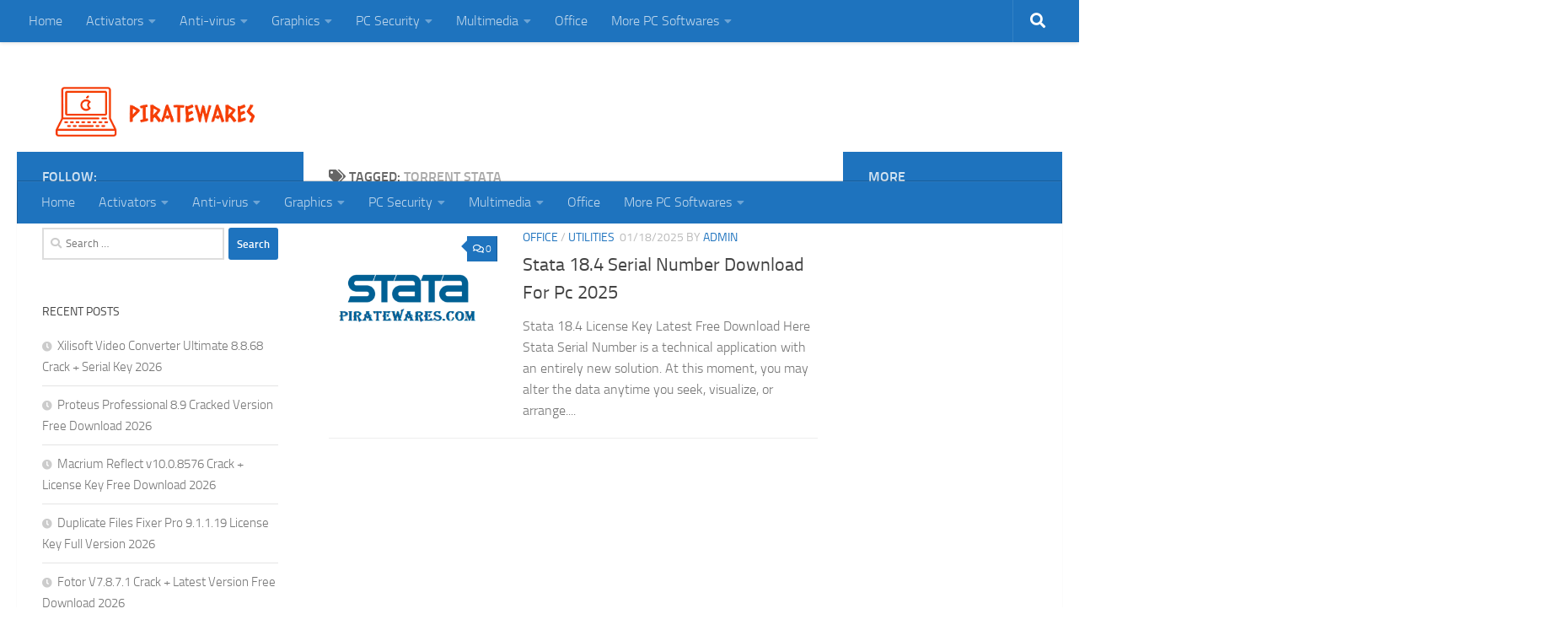

--- FILE ---
content_type: text/html; charset=UTF-8
request_url: https://piratewares.com/tag/torrent-stata/
body_size: 13068
content:
<!DOCTYPE html>
<html class="no-js" lang="en-US">
<head>
  <meta charset="UTF-8">
  <meta name="viewport" content="width=device-width, initial-scale=1.0">
  <link rel="profile" href="https://gmpg.org/xfn/11" />
  <link rel="pingback" href="https://piratewares.com/xmlrpc.php">

  <meta name='robots' content='index, follow, max-image-preview:large, max-snippet:-1, max-video-preview:-1' />
<script>document.documentElement.className = document.documentElement.className.replace("no-js","js");</script>

	<!-- This site is optimized with the Yoast SEO plugin v26.4 - https://yoast.com/wordpress/plugins/seo/ -->
	<title>torrent stata Archives &#8902; PirateWares</title>
	<link rel="canonical" href="https://piratewares.com/tag/torrent-stata/" />
	<meta property="og:locale" content="en_US" />
	<meta property="og:type" content="article" />
	<meta property="og:title" content="torrent stata Archives &#8902; PirateWares" />
	<meta property="og:url" content="https://piratewares.com/tag/torrent-stata/" />
	<meta property="og:site_name" content="PirateWares" />
	<meta name="twitter:card" content="summary_large_image" />
	<script type="application/ld+json" class="yoast-schema-graph">{"@context":"https://schema.org","@graph":[{"@type":"CollectionPage","@id":"https://piratewares.com/tag/torrent-stata/","url":"https://piratewares.com/tag/torrent-stata/","name":"torrent stata Archives &#8902; PirateWares","isPartOf":{"@id":"https://piratewares.com/#website"},"primaryImageOfPage":{"@id":"https://piratewares.com/tag/torrent-stata/#primaryimage"},"image":{"@id":"https://piratewares.com/tag/torrent-stata/#primaryimage"},"thumbnailUrl":"https://piratewares.com/wp-content/uploads/2022/01/stata_logo.png","breadcrumb":{"@id":"https://piratewares.com/tag/torrent-stata/#breadcrumb"},"inLanguage":"en-US"},{"@type":"ImageObject","inLanguage":"en-US","@id":"https://piratewares.com/tag/torrent-stata/#primaryimage","url":"https://piratewares.com/wp-content/uploads/2022/01/stata_logo.png","contentUrl":"https://piratewares.com/wp-content/uploads/2022/01/stata_logo.png","width":323,"height":260,"caption":"Stata 15 Torrent Plus Crack Full Version 2022 Free Download"},{"@type":"BreadcrumbList","@id":"https://piratewares.com/tag/torrent-stata/#breadcrumb","itemListElement":[{"@type":"ListItem","position":1,"name":"Home","item":"https://piratewares.com/"},{"@type":"ListItem","position":2,"name":"torrent stata"}]},{"@type":"WebSite","@id":"https://piratewares.com/#website","url":"https://piratewares.com/","name":"PirateWares","description":"Download All Activator, Patch, Keygen and Crack Software With Full Version Free Download","publisher":{"@id":"https://piratewares.com/#organization"},"potentialAction":[{"@type":"SearchAction","target":{"@type":"EntryPoint","urlTemplate":"https://piratewares.com/?s={search_term_string}"},"query-input":{"@type":"PropertyValueSpecification","valueRequired":true,"valueName":"search_term_string"}}],"inLanguage":"en-US"},{"@type":"Organization","@id":"https://piratewares.com/#organization","name":"PirateWares","url":"https://piratewares.com/","logo":{"@type":"ImageObject","inLanguage":"en-US","@id":"https://piratewares.com/#/schema/logo/image/","url":"https://piratewares.com/wp-content/uploads/2020/03/cropped-piratewares-logo.png","contentUrl":"https://piratewares.com/wp-content/uploads/2020/03/cropped-piratewares-logo.png","width":354,"height":106,"caption":"PirateWares"},"image":{"@id":"https://piratewares.com/#/schema/logo/image/"}}]}</script>
	<!-- / Yoast SEO plugin. -->


<link rel='dns-prefetch' href='//stats.wp.com' />
<link rel="alternate" type="application/rss+xml" title="PirateWares &raquo; Feed" href="https://piratewares.com/feed/" />
<link rel="alternate" type="application/rss+xml" title="PirateWares &raquo; Comments Feed" href="https://piratewares.com/comments/feed/" />
<link rel="alternate" type="application/rss+xml" title="PirateWares &raquo; torrent stata Tag Feed" href="https://piratewares.com/tag/torrent-stata/feed/" />
<style id='wp-img-auto-sizes-contain-inline-css'>img:is([sizes=auto i],[sizes^="auto," i]){contain-intrinsic-size:3000px 1500px}</style>

<style id='wp-emoji-styles-inline-css'>img.wp-smiley,img.emoji{display:inline!important;border:none!important;box-shadow:none!important;height:1em!important;width:1em!important;margin:0 0.07em!important;vertical-align:-0.1em!important;background:none!important;padding:0!important}</style>
<link data-optimized="1" rel='stylesheet' id='wp-block-library-css' href='https://piratewares.com/wp-content/litespeed/css/b37baebc4c63c143a1d3c6099c42b78b.css?ver=c4e49' media='all' />
<style id='wp-block-library-inline-css'>.has-text-align-justify{text-align:justify}</style><style id='global-styles-inline-css'>:root{--wp--preset--aspect-ratio--square:1;--wp--preset--aspect-ratio--4-3:4/3;--wp--preset--aspect-ratio--3-4:3/4;--wp--preset--aspect-ratio--3-2:3/2;--wp--preset--aspect-ratio--2-3:2/3;--wp--preset--aspect-ratio--16-9:16/9;--wp--preset--aspect-ratio--9-16:9/16;--wp--preset--color--black:#000000;--wp--preset--color--cyan-bluish-gray:#abb8c3;--wp--preset--color--white:#ffffff;--wp--preset--color--pale-pink:#f78da7;--wp--preset--color--vivid-red:#cf2e2e;--wp--preset--color--luminous-vivid-orange:#ff6900;--wp--preset--color--luminous-vivid-amber:#fcb900;--wp--preset--color--light-green-cyan:#7bdcb5;--wp--preset--color--vivid-green-cyan:#00d084;--wp--preset--color--pale-cyan-blue:#8ed1fc;--wp--preset--color--vivid-cyan-blue:#0693e3;--wp--preset--color--vivid-purple:#9b51e0;--wp--preset--gradient--vivid-cyan-blue-to-vivid-purple:linear-gradient(135deg,rgb(6,147,227) 0%,rgb(155,81,224) 100%);--wp--preset--gradient--light-green-cyan-to-vivid-green-cyan:linear-gradient(135deg,rgb(122,220,180) 0%,rgb(0,208,130) 100%);--wp--preset--gradient--luminous-vivid-amber-to-luminous-vivid-orange:linear-gradient(135deg,rgb(252,185,0) 0%,rgb(255,105,0) 100%);--wp--preset--gradient--luminous-vivid-orange-to-vivid-red:linear-gradient(135deg,rgb(255,105,0) 0%,rgb(207,46,46) 100%);--wp--preset--gradient--very-light-gray-to-cyan-bluish-gray:linear-gradient(135deg,rgb(238,238,238) 0%,rgb(169,184,195) 100%);--wp--preset--gradient--cool-to-warm-spectrum:linear-gradient(135deg,rgb(74,234,220) 0%,rgb(151,120,209) 20%,rgb(207,42,186) 40%,rgb(238,44,130) 60%,rgb(251,105,98) 80%,rgb(254,248,76) 100%);--wp--preset--gradient--blush-light-purple:linear-gradient(135deg,rgb(255,206,236) 0%,rgb(152,150,240) 100%);--wp--preset--gradient--blush-bordeaux:linear-gradient(135deg,rgb(254,205,165) 0%,rgb(254,45,45) 50%,rgb(107,0,62) 100%);--wp--preset--gradient--luminous-dusk:linear-gradient(135deg,rgb(255,203,112) 0%,rgb(199,81,192) 50%,rgb(65,88,208) 100%);--wp--preset--gradient--pale-ocean:linear-gradient(135deg,rgb(255,245,203) 0%,rgb(182,227,212) 50%,rgb(51,167,181) 100%);--wp--preset--gradient--electric-grass:linear-gradient(135deg,rgb(202,248,128) 0%,rgb(113,206,126) 100%);--wp--preset--gradient--midnight:linear-gradient(135deg,rgb(2,3,129) 0%,rgb(40,116,252) 100%);--wp--preset--font-size--small:13px;--wp--preset--font-size--medium:20px;--wp--preset--font-size--large:36px;--wp--preset--font-size--x-large:42px;--wp--preset--spacing--20:0.44rem;--wp--preset--spacing--30:0.67rem;--wp--preset--spacing--40:1rem;--wp--preset--spacing--50:1.5rem;--wp--preset--spacing--60:2.25rem;--wp--preset--spacing--70:3.38rem;--wp--preset--spacing--80:5.06rem;--wp--preset--shadow--natural:6px 6px 9px rgba(0, 0, 0, 0.2);--wp--preset--shadow--deep:12px 12px 50px rgba(0, 0, 0, 0.4);--wp--preset--shadow--sharp:6px 6px 0px rgba(0, 0, 0, 0.2);--wp--preset--shadow--outlined:6px 6px 0px -3px rgb(255, 255, 255), 6px 6px rgb(0, 0, 0);--wp--preset--shadow--crisp:6px 6px 0px rgb(0, 0, 0)}:where(.is-layout-flex){gap:.5em}:where(.is-layout-grid){gap:.5em}body .is-layout-flex{display:flex}.is-layout-flex{flex-wrap:wrap;align-items:center}.is-layout-flex>:is(*,div){margin:0}body .is-layout-grid{display:grid}.is-layout-grid>:is(*,div){margin:0}:where(.wp-block-columns.is-layout-flex){gap:2em}:where(.wp-block-columns.is-layout-grid){gap:2em}:where(.wp-block-post-template.is-layout-flex){gap:1.25em}:where(.wp-block-post-template.is-layout-grid){gap:1.25em}.has-black-color{color:var(--wp--preset--color--black)!important}.has-cyan-bluish-gray-color{color:var(--wp--preset--color--cyan-bluish-gray)!important}.has-white-color{color:var(--wp--preset--color--white)!important}.has-pale-pink-color{color:var(--wp--preset--color--pale-pink)!important}.has-vivid-red-color{color:var(--wp--preset--color--vivid-red)!important}.has-luminous-vivid-orange-color{color:var(--wp--preset--color--luminous-vivid-orange)!important}.has-luminous-vivid-amber-color{color:var(--wp--preset--color--luminous-vivid-amber)!important}.has-light-green-cyan-color{color:var(--wp--preset--color--light-green-cyan)!important}.has-vivid-green-cyan-color{color:var(--wp--preset--color--vivid-green-cyan)!important}.has-pale-cyan-blue-color{color:var(--wp--preset--color--pale-cyan-blue)!important}.has-vivid-cyan-blue-color{color:var(--wp--preset--color--vivid-cyan-blue)!important}.has-vivid-purple-color{color:var(--wp--preset--color--vivid-purple)!important}.has-black-background-color{background-color:var(--wp--preset--color--black)!important}.has-cyan-bluish-gray-background-color{background-color:var(--wp--preset--color--cyan-bluish-gray)!important}.has-white-background-color{background-color:var(--wp--preset--color--white)!important}.has-pale-pink-background-color{background-color:var(--wp--preset--color--pale-pink)!important}.has-vivid-red-background-color{background-color:var(--wp--preset--color--vivid-red)!important}.has-luminous-vivid-orange-background-color{background-color:var(--wp--preset--color--luminous-vivid-orange)!important}.has-luminous-vivid-amber-background-color{background-color:var(--wp--preset--color--luminous-vivid-amber)!important}.has-light-green-cyan-background-color{background-color:var(--wp--preset--color--light-green-cyan)!important}.has-vivid-green-cyan-background-color{background-color:var(--wp--preset--color--vivid-green-cyan)!important}.has-pale-cyan-blue-background-color{background-color:var(--wp--preset--color--pale-cyan-blue)!important}.has-vivid-cyan-blue-background-color{background-color:var(--wp--preset--color--vivid-cyan-blue)!important}.has-vivid-purple-background-color{background-color:var(--wp--preset--color--vivid-purple)!important}.has-black-border-color{border-color:var(--wp--preset--color--black)!important}.has-cyan-bluish-gray-border-color{border-color:var(--wp--preset--color--cyan-bluish-gray)!important}.has-white-border-color{border-color:var(--wp--preset--color--white)!important}.has-pale-pink-border-color{border-color:var(--wp--preset--color--pale-pink)!important}.has-vivid-red-border-color{border-color:var(--wp--preset--color--vivid-red)!important}.has-luminous-vivid-orange-border-color{border-color:var(--wp--preset--color--luminous-vivid-orange)!important}.has-luminous-vivid-amber-border-color{border-color:var(--wp--preset--color--luminous-vivid-amber)!important}.has-light-green-cyan-border-color{border-color:var(--wp--preset--color--light-green-cyan)!important}.has-vivid-green-cyan-border-color{border-color:var(--wp--preset--color--vivid-green-cyan)!important}.has-pale-cyan-blue-border-color{border-color:var(--wp--preset--color--pale-cyan-blue)!important}.has-vivid-cyan-blue-border-color{border-color:var(--wp--preset--color--vivid-cyan-blue)!important}.has-vivid-purple-border-color{border-color:var(--wp--preset--color--vivid-purple)!important}.has-vivid-cyan-blue-to-vivid-purple-gradient-background{background:var(--wp--preset--gradient--vivid-cyan-blue-to-vivid-purple)!important}.has-light-green-cyan-to-vivid-green-cyan-gradient-background{background:var(--wp--preset--gradient--light-green-cyan-to-vivid-green-cyan)!important}.has-luminous-vivid-amber-to-luminous-vivid-orange-gradient-background{background:var(--wp--preset--gradient--luminous-vivid-amber-to-luminous-vivid-orange)!important}.has-luminous-vivid-orange-to-vivid-red-gradient-background{background:var(--wp--preset--gradient--luminous-vivid-orange-to-vivid-red)!important}.has-very-light-gray-to-cyan-bluish-gray-gradient-background{background:var(--wp--preset--gradient--very-light-gray-to-cyan-bluish-gray)!important}.has-cool-to-warm-spectrum-gradient-background{background:var(--wp--preset--gradient--cool-to-warm-spectrum)!important}.has-blush-light-purple-gradient-background{background:var(--wp--preset--gradient--blush-light-purple)!important}.has-blush-bordeaux-gradient-background{background:var(--wp--preset--gradient--blush-bordeaux)!important}.has-luminous-dusk-gradient-background{background:var(--wp--preset--gradient--luminous-dusk)!important}.has-pale-ocean-gradient-background{background:var(--wp--preset--gradient--pale-ocean)!important}.has-electric-grass-gradient-background{background:var(--wp--preset--gradient--electric-grass)!important}.has-midnight-gradient-background{background:var(--wp--preset--gradient--midnight)!important}.has-small-font-size{font-size:var(--wp--preset--font-size--small)!important}.has-medium-font-size{font-size:var(--wp--preset--font-size--medium)!important}.has-large-font-size{font-size:var(--wp--preset--font-size--large)!important}.has-x-large-font-size{font-size:var(--wp--preset--font-size--x-large)!important}</style>

<style id='classic-theme-styles-inline-css'>
/*! This file is auto-generated */
.wp-block-button__link{color:#fff;background-color:#32373c;border-radius:9999px;box-shadow:none;text-decoration:none;padding:calc(.667em + 2px) calc(1.333em + 2px);font-size:1.125em}.wp-block-file__button{background:#32373c;color:#fff;text-decoration:none}</style>
<link data-optimized="1" rel='stylesheet' id='ez-toc-css' href='https://piratewares.com/wp-content/litespeed/css/de394d95e054f58c5095577ad93e7b53.css?ver=9e382' media='all' />
<style id='ez-toc-inline-css'>div#ez-toc-container .ez-toc-title{font-size:120%}div#ez-toc-container .ez-toc-title{font-weight:500}div#ez-toc-container ul li,div#ez-toc-container ul li a{font-size:95%}div#ez-toc-container ul li,div#ez-toc-container ul li a{font-weight:500}div#ez-toc-container nav ul ul li{font-size:90%}.ez-toc-box-title{font-weight:700;margin-bottom:10px;text-align:center;text-transform:uppercase;letter-spacing:1px;color:#666;padding-bottom:5px;position:absolute;top:-4%;left:5%;background-color:inherit;transition:top 0.3s ease}.ez-toc-box-title.toc-closed{top:-25%}.ez-toc-container-direction{direction:ltr}.ez-toc-counter ul{counter-reset:item}.ez-toc-counter nav ul li a::before{content:counters(item,'.',decimal) '. ';display:inline-block;counter-increment:item;flex-grow:0;flex-shrink:0;margin-right:.2em;float:left}.ez-toc-widget-direction{direction:ltr}.ez-toc-widget-container ul{counter-reset:item}.ez-toc-widget-container nav ul li a::before{content:counters(item,'.',decimal) '. ';display:inline-block;counter-increment:item;flex-grow:0;flex-shrink:0;margin-right:.2em;float:left}</style>
<link data-optimized="1" rel='stylesheet' id='hueman-main-style-css' href='https://piratewares.com/wp-content/litespeed/css/e19b4e3beae6b9cf22fc6331d7750c66.css?ver=4e422' media='all' />
<style id='hueman-main-style-inline-css'>body{font-size:1rem}@media only screen and (min-width:720px){.nav>li{font-size:1rem}}::selection{background-color:#1e73be}::-moz-selection{background-color:#1e73be}a,a>span.hu-external::after,.themeform label .required,#flexslider-featured .flex-direction-nav .flex-next:hover,#flexslider-featured .flex-direction-nav .flex-prev:hover,.post-hover:hover .post-title a,.post-title a:hover,.sidebar.s1 .post-nav li a:hover i,.content .post-nav li a:hover i,.post-related a:hover,.sidebar.s1 .widget_rss ul li a,#footer .widget_rss ul li a,.sidebar.s1 .widget_calendar a,#footer .widget_calendar a,.sidebar.s1 .alx-tab .tab-item-category a,.sidebar.s1 .alx-posts .post-item-category a,.sidebar.s1 .alx-tab li:hover .tab-item-title a,.sidebar.s1 .alx-tab li:hover .tab-item-comment a,.sidebar.s1 .alx-posts li:hover .post-item-title a,#footer .alx-tab .tab-item-category a,#footer .alx-posts .post-item-category a,#footer .alx-tab li:hover .tab-item-title a,#footer .alx-tab li:hover .tab-item-comment a,#footer .alx-posts li:hover .post-item-title a,.comment-tabs li.active a,.comment-awaiting-moderation,.child-menu a:hover,.child-menu .current_page_item>a,.wp-pagenavi a{color:#1e73be}input[type="submit"],.themeform button[type="submit"],.sidebar.s1 .sidebar-top,.sidebar.s1 .sidebar-toggle,#flexslider-featured .flex-control-nav li a.flex-active,.post-tags a:hover,.sidebar.s1 .widget_calendar caption,#footer .widget_calendar caption,.author-bio .bio-avatar:after,.commentlist li.bypostauthor>.comment-body:after,.commentlist li.comment-author-admin>.comment-body:after{background-color:#1e73be}.post-format .format-container{border-color:#1e73be}.sidebar.s1 .alx-tabs-nav li.active a,#footer .alx-tabs-nav li.active a,.comment-tabs li.active a,.wp-pagenavi a:hover,.wp-pagenavi a:active,.wp-pagenavi span.current{border-bottom-color:#1e73be!important}.sidebar.s2 .post-nav li a:hover i,.sidebar.s2 .widget_rss ul li a,.sidebar.s2 .widget_calendar a,.sidebar.s2 .alx-tab .tab-item-category a,.sidebar.s2 .alx-posts .post-item-category a,.sidebar.s2 .alx-tab li:hover .tab-item-title a,.sidebar.s2 .alx-tab li:hover .tab-item-comment a,.sidebar.s2 .alx-posts li:hover .post-item-title a{color:#1e73be}.sidebar.s2 .sidebar-top,.sidebar.s2 .sidebar-toggle,.post-comments,.jp-play-bar,.jp-volume-bar-value,.sidebar.s2 .widget_calendar caption{background-color:#1e73be}.sidebar.s2 .alx-tabs-nav li.active a{border-bottom-color:#1e73be}.post-comments::before{border-right-color:#1e73be}.search-expand,#nav-topbar.nav-container{background-color:#1e73be}@media only screen and (min-width:720px){#nav-topbar .nav ul{background-color:#1e73be}}.is-scrolled #header .nav-container.desktop-sticky,.is-scrolled #header .search-expand{background-color:#1e73be;background-color:rgb(30 115 190 / .9)}.is-scrolled .topbar-transparent #nav-topbar.desktop-sticky .nav ul{background-color:#1e73be;background-color:rgb(30 115 190 / .95)}#header{background-color:#fff}@media only screen and (min-width:720px){#nav-header .nav ul{background-color:#fff}}#header #nav-mobile{background-color:#1e73be}.is-scrolled #header #nav-mobile{background-color:#1e73be;background-color:rgb(30 115 190 / .9)}#nav-header.nav-container,#main-header-search .search-expand{background-color:#1e73be}@media only screen and (min-width:720px){#nav-header .nav ul{background-color:#1e73be}}#footer-bottom{background-color:#1e73be}.site-title a img{max-height:85px}.sidebar.expanding,.sidebar.collapsing,.sidebar .sidebar-content,.sidebar .sidebar-toggle,.container-inner>.main::before,.container-inner>.main::after{background-color:#fff}@media only screen and (min-width:480px) and (max-width:1200px){.s2.expanded{background-color:#fff}}@media only screen and (min-width:480px) and (max-width:960px){.s1.expanded{background-color:#fff}}body{background-color:#fff}</style>
<link data-optimized="1" rel='stylesheet' id='hueman-font-awesome-css' href='https://piratewares.com/wp-content/litespeed/css/f610c254ed88b7ff92528048132570f9.css?ver=a0341' media='all' />
<script src="https://piratewares.com/wp-includes/js/jquery/jquery.min.js?ver=3.7.1" id="jquery-core-js"></script>
<script src="https://piratewares.com/wp-includes/js/jquery/jquery-migrate.min.js?ver=3.4.1" id="jquery-migrate-js"></script>
<link rel="https://api.w.org/" href="https://piratewares.com/wp-json/" /><link rel="alternate" title="JSON" type="application/json" href="https://piratewares.com/wp-json/wp/v2/tags/14278" /><link rel="EditURI" type="application/rsd+xml" title="RSD" href="https://piratewares.com/xmlrpc.php?rsd" />
<meta name="generator" content="WordPress 6.9" />
	<style>img#wpstats{display:none}</style>
		<!-- Analytics by WP Statistics - https://wp-statistics.com -->
    <link rel="preload" as="font" type="font/woff2" href="https://piratewares.com/wp-content/themes/hueman/assets/front/webfonts/fa-brands-400.woff2?v=5.15.2" crossorigin="anonymous"/>
    <link rel="preload" as="font" type="font/woff2" href="https://piratewares.com/wp-content/themes/hueman/assets/front/webfonts/fa-regular-400.woff2?v=5.15.2" crossorigin="anonymous"/>
    <link rel="preload" as="font" type="font/woff2" href="https://piratewares.com/wp-content/themes/hueman/assets/front/webfonts/fa-solid-900.woff2?v=5.15.2" crossorigin="anonymous"/>
  <link rel="preload" as="font" type="font/woff" href="https://piratewares.com/wp-content/themes/hueman/assets/front/fonts/titillium-light-webfont.woff" crossorigin="anonymous"/>
<link rel="preload" as="font" type="font/woff" href="https://piratewares.com/wp-content/themes/hueman/assets/front/fonts/titillium-lightitalic-webfont.woff" crossorigin="anonymous"/>
<link rel="preload" as="font" type="font/woff" href="https://piratewares.com/wp-content/themes/hueman/assets/front/fonts/titillium-regular-webfont.woff" crossorigin="anonymous"/>
<link rel="preload" as="font" type="font/woff" href="https://piratewares.com/wp-content/themes/hueman/assets/front/fonts/titillium-regularitalic-webfont.woff" crossorigin="anonymous"/>
<link rel="preload" as="font" type="font/woff" href="https://piratewares.com/wp-content/themes/hueman/assets/front/fonts/titillium-semibold-webfont.woff" crossorigin="anonymous"/>
<style>body{font-family:"Titillium",Arial,sans-serif}@font-face{font-family:'Titillium';src:url(https://piratewares.com/wp-content/themes/hueman/assets/front/fonts/titillium-light-webfont.eot);src:url('https://piratewares.com/wp-content/themes/hueman/assets/front/fonts/titillium-light-webfont.svg#titillium-light-webfont') format('svg'),url('https://piratewares.com/wp-content/themes/hueman/assets/front/fonts/titillium-light-webfont.eot?#iefix') format('embedded-opentype'),url(https://piratewares.com/wp-content/themes/hueman/assets/front/fonts/titillium-light-webfont.woff) format('woff'),url(https://piratewares.com/wp-content/themes/hueman/assets/front/fonts/titillium-light-webfont.ttf) format('truetype');font-weight:300;font-style:normal}@font-face{font-family:'Titillium';src:url(https://piratewares.com/wp-content/themes/hueman/assets/front/fonts/titillium-lightitalic-webfont.eot);src:url('https://piratewares.com/wp-content/themes/hueman/assets/front/fonts/titillium-lightitalic-webfont.svg#titillium-lightitalic-webfont') format('svg'),url('https://piratewares.com/wp-content/themes/hueman/assets/front/fonts/titillium-lightitalic-webfont.eot?#iefix') format('embedded-opentype'),url(https://piratewares.com/wp-content/themes/hueman/assets/front/fonts/titillium-lightitalic-webfont.woff) format('woff'),url(https://piratewares.com/wp-content/themes/hueman/assets/front/fonts/titillium-lightitalic-webfont.ttf) format('truetype');font-weight:300;font-style:italic}@font-face{font-family:'Titillium';src:url(https://piratewares.com/wp-content/themes/hueman/assets/front/fonts/titillium-regular-webfont.eot);src:url('https://piratewares.com/wp-content/themes/hueman/assets/front/fonts/titillium-regular-webfont.svg#titillium-regular-webfont') format('svg'),url('https://piratewares.com/wp-content/themes/hueman/assets/front/fonts/titillium-regular-webfont.eot?#iefix') format('embedded-opentype'),url(https://piratewares.com/wp-content/themes/hueman/assets/front/fonts/titillium-regular-webfont.woff) format('woff'),url(https://piratewares.com/wp-content/themes/hueman/assets/front/fonts/titillium-regular-webfont.ttf) format('truetype');font-weight:400;font-style:normal}@font-face{font-family:'Titillium';src:url(https://piratewares.com/wp-content/themes/hueman/assets/front/fonts/titillium-regularitalic-webfont.eot);src:url('https://piratewares.com/wp-content/themes/hueman/assets/front/fonts/titillium-regularitalic-webfont.svg#titillium-regular-webfont') format('svg'),url('https://piratewares.com/wp-content/themes/hueman/assets/front/fonts/titillium-regularitalic-webfont.eot?#iefix') format('embedded-opentype'),url(https://piratewares.com/wp-content/themes/hueman/assets/front/fonts/titillium-regularitalic-webfont.woff) format('woff'),url(https://piratewares.com/wp-content/themes/hueman/assets/front/fonts/titillium-regularitalic-webfont.ttf) format('truetype');font-weight:400;font-style:italic}@font-face{font-family:'Titillium';src:url(https://piratewares.com/wp-content/themes/hueman/assets/front/fonts/titillium-semibold-webfont.eot);src:url('https://piratewares.com/wp-content/themes/hueman/assets/front/fonts/titillium-semibold-webfont.svg#titillium-semibold-webfont') format('svg'),url('https://piratewares.com/wp-content/themes/hueman/assets/front/fonts/titillium-semibold-webfont.eot?#iefix') format('embedded-opentype'),url(https://piratewares.com/wp-content/themes/hueman/assets/front/fonts/titillium-semibold-webfont.woff) format('woff'),url(https://piratewares.com/wp-content/themes/hueman/assets/front/fonts/titillium-semibold-webfont.ttf) format('truetype');font-weight:600;font-style:normal}</style>
  <!--[if lt IE 9]>
<script src="https://piratewares.com/wp-content/themes/hueman/assets/front/js/ie/html5shiv-printshiv.min.js"></script>
<script src="https://piratewares.com/wp-content/themes/hueman/assets/front/js/ie/selectivizr.js"></script>
<![endif]-->
<style>.recentcomments a{display:inline!important;padding:0!important;margin:0!important}</style><link rel="icon" href="https://piratewares.com/wp-content/uploads/2021/10/cropped-logo-32x32.png" sizes="32x32" />
<link rel="icon" href="https://piratewares.com/wp-content/uploads/2021/10/cropped-logo-192x192.png" sizes="192x192" />
<link rel="apple-touch-icon" href="https://piratewares.com/wp-content/uploads/2021/10/cropped-logo-180x180.png" />
<meta name="msapplication-TileImage" content="https://piratewares.com/wp-content/uploads/2021/10/cropped-logo-270x270.png" />
</head>

<body class="archive tag tag-torrent-stata tag-14278 wp-custom-logo wp-embed-responsive wp-theme-hueman col-3cm full-width topbar-enabled header-desktop-sticky header-mobile-sticky hueman-3-7-27 chrome">
<div id="wrapper">
  <a class="screen-reader-text skip-link" href="#content">Skip to content</a>
  
  <header id="header" class="main-menu-mobile-on one-mobile-menu main_menu header-ads-desktop  topbar-transparent no-header-img">
        <nav class="nav-container group mobile-menu mobile-sticky " id="nav-mobile" data-menu-id="header-1">
  <div class="mobile-title-logo-in-header"><p class="site-title">                  <a class="custom-logo-link" href="https://piratewares.com/" rel="home" title="PirateWares | Home page"><img src="https://piratewares.com/wp-content/uploads/2020/03/cropped-piratewares-logo.png" alt="PirateWares" width="354" height="106"/></a>                </p></div>
        
                    <!-- <div class="ham__navbar-toggler collapsed" aria-expanded="false">
          <div class="ham__navbar-span-wrapper">
            <span class="ham-toggler-menu__span"></span>
          </div>
        </div> -->
        <button class="ham__navbar-toggler-two collapsed" title="Menu" aria-expanded="false">
          <span class="ham__navbar-span-wrapper">
            <span class="line line-1"></span>
            <span class="line line-2"></span>
            <span class="line line-3"></span>
          </span>
        </button>
            
      <div class="nav-text"></div>
      <div class="nav-wrap container">
                  <ul class="nav container-inner group mobile-search">
                            <li>
                  <form role="search" method="get" class="search-form" action="https://piratewares.com/">
				<label>
					<span class="screen-reader-text">Search for:</span>
					<input type="search" class="search-field" placeholder="Search &hellip;" value="" name="s" />
				</label>
				<input type="submit" class="search-submit" value="Search" />
			</form>                </li>
                      </ul>
                <ul id="menu-main-menu-1" class="nav container-inner group"><li id="menu-item-2606" class="menu-item menu-item-type-custom menu-item-object-custom menu-item-home menu-item-2606"><a href="https://piratewares.com">Home</a></li>
<li id="menu-item-2614" class="menu-item menu-item-type-taxonomy menu-item-object-category menu-item-has-children menu-item-2614"><a href="https://piratewares.com/activators/">Activators</a>
<ul class="sub-menu">
	<li id="menu-item-2618" class="menu-item menu-item-type-taxonomy menu-item-object-category menu-item-2618"><a href="https://piratewares.com/office/">Office</a></li>
</ul>
</li>
<li id="menu-item-2615" class="menu-item menu-item-type-taxonomy menu-item-object-category menu-item-has-children menu-item-2615"><a href="https://piratewares.com/anti-virus/">Anti-virus</a>
<ul class="sub-menu">
	<li id="menu-item-2620" class="menu-item menu-item-type-taxonomy menu-item-object-category menu-item-2620"><a href="https://piratewares.com/pc-tools/">PC Tools</a></li>
</ul>
</li>
<li id="menu-item-2616" class="menu-item menu-item-type-taxonomy menu-item-object-category menu-item-has-children menu-item-2616"><a href="https://piratewares.com/graphics/">Graphics</a>
<ul class="sub-menu">
	<li id="menu-item-2621" class="menu-item menu-item-type-taxonomy menu-item-object-category menu-item-2621"><a href="https://piratewares.com/3d/">3D</a></li>
</ul>
</li>
<li id="menu-item-2624" class="menu-item menu-item-type-taxonomy menu-item-object-category menu-item-has-children menu-item-2624"><a href="https://piratewares.com/pc-security/">PC Security</a>
<ul class="sub-menu">
	<li id="menu-item-2617" class="menu-item menu-item-type-taxonomy menu-item-object-category menu-item-2617"><a href="https://piratewares.com/data-recovery/">Data Recovery</a></li>
	<li id="menu-item-2622" class="menu-item menu-item-type-taxonomy menu-item-object-category menu-item-2622"><a href="https://piratewares.com/sounds/">Sounds</a></li>
	<li id="menu-item-2623" class="menu-item menu-item-type-taxonomy menu-item-object-category menu-item-2623"><a href="https://piratewares.com/vpn/">VPN</a></li>
	<li id="menu-item-2619" class="menu-item menu-item-type-taxonomy menu-item-object-category menu-item-2619"><a href="https://piratewares.com/driver/">Driver</a></li>
	<li id="menu-item-2625" class="menu-item menu-item-type-taxonomy menu-item-object-category menu-item-2625"><a href="https://piratewares.com/anti-virus/">Anti-virus</a></li>
	<li id="menu-item-2626" class="menu-item menu-item-type-taxonomy menu-item-object-category menu-item-2626"><a href="https://piratewares.com/adobe-software/">Adobe Software</a></li>
	<li id="menu-item-2627" class="menu-item menu-item-type-taxonomy menu-item-object-category menu-item-2627"><a href="https://piratewares.com/downloaders/">Downloaders</a></li>
	<li id="menu-item-2628" class="menu-item menu-item-type-taxonomy menu-item-object-category menu-item-2628"><a href="https://piratewares.com/photo-editors/">Photo Editors</a></li>
</ul>
</li>
<li id="menu-item-2629" class="menu-item menu-item-type-taxonomy menu-item-object-category menu-item-has-children menu-item-2629"><a href="https://piratewares.com/multimedia/">Multimedia</a>
<ul class="sub-menu">
	<li id="menu-item-2630" class="menu-item menu-item-type-taxonomy menu-item-object-category menu-item-2630"><a href="https://piratewares.com/converters/">Converters</a></li>
	<li id="menu-item-2631" class="menu-item menu-item-type-taxonomy menu-item-object-category menu-item-2631"><a href="https://piratewares.com/optimization/">OPTIMIZATION</a></li>
	<li id="menu-item-2632" class="menu-item menu-item-type-taxonomy menu-item-object-category menu-item-2632"><a href="https://piratewares.com/screen-capture-recording/">SCREEN CAPTURE &amp; RECORDING</a></li>
	<li id="menu-item-2633" class="menu-item menu-item-type-taxonomy menu-item-object-category menu-item-2633"><a href="https://piratewares.com/pdf/">PDF</a></li>
	<li id="menu-item-2635" class="menu-item menu-item-type-taxonomy menu-item-object-category menu-item-2635"><a href="https://piratewares.com/converters-downloaders/">Converters / Downloaders</a></li>
	<li id="menu-item-2636" class="menu-item menu-item-type-taxonomy menu-item-object-category menu-item-2636"><a href="https://piratewares.com/utilities/">UTILITIES</a></li>
	<li id="menu-item-2637" class="menu-item menu-item-type-taxonomy menu-item-object-category menu-item-2637"><a href="https://piratewares.com/cddvd-burners/">CD&amp;DVD Burners</a></li>
	<li id="menu-item-2638" class="menu-item menu-item-type-taxonomy menu-item-object-category menu-item-2638"><a href="https://piratewares.com/ebooks-manager/">eBooks Manager</a></li>
</ul>
</li>
<li id="menu-item-2634" class="menu-item menu-item-type-taxonomy menu-item-object-category menu-item-2634"><a href="https://piratewares.com/office/">Office</a></li>
<li id="menu-item-2649" class="menu-item menu-item-type-taxonomy menu-item-object-category menu-item-has-children menu-item-2649"><a href="https://piratewares.com/more-pc-softwares/">More PC Softwares</a>
<ul class="sub-menu">
	<li id="menu-item-2648" class="menu-item menu-item-type-taxonomy menu-item-object-category menu-item-2648"><a href="https://piratewares.com/password-manager/">PASSWORD MANAGER</a></li>
	<li id="menu-item-2639" class="menu-item menu-item-type-taxonomy menu-item-object-category menu-item-2639"><a href="https://piratewares.com/video-compressors/">Video Compressors</a></li>
	<li id="menu-item-2640" class="menu-item menu-item-type-taxonomy menu-item-object-category menu-item-2640"><a href="https://piratewares.com/cctv/">CCTV</a></li>
	<li id="menu-item-2641" class="menu-item menu-item-type-taxonomy menu-item-object-category menu-item-2641"><a href="https://piratewares.com/video-surveillance/">VIDEO SURVEILLANCE</a></li>
	<li id="menu-item-2642" class="menu-item menu-item-type-taxonomy menu-item-object-category menu-item-2642"><a href="https://piratewares.com/media-player/">Media Player</a></li>
	<li id="menu-item-2643" class="menu-item menu-item-type-taxonomy menu-item-object-category menu-item-2643"><a href="https://piratewares.com/email/">Email</a></li>
	<li id="menu-item-2644" class="menu-item menu-item-type-taxonomy menu-item-object-category menu-item-2644"><a href="https://piratewares.com/church-presentation/">CHURCH PRESENTATION</a></li>
	<li id="menu-item-2645" class="menu-item menu-item-type-taxonomy menu-item-object-category menu-item-2645"><a href="https://piratewares.com/watermark-remover/">WATERMARK REMOVER</a></li>
	<li id="menu-item-2646" class="menu-item menu-item-type-taxonomy menu-item-object-category menu-item-2646"><a href="https://piratewares.com/developer-tools/">Developer Tools</a></li>
	<li id="menu-item-2647" class="menu-item menu-item-type-taxonomy menu-item-object-category menu-item-2647"><a href="https://piratewares.com/chat-irc/">CHAT / IRC</a></li>
</ul>
</li>
</ul>      </div>
</nav><!--/#nav-topbar-->  
        <nav class="nav-container group desktop-menu desktop-sticky " id="nav-topbar" data-menu-id="header-2">
    <div class="nav-text"></div>
  <div class="topbar-toggle-down">
    <i class="fas fa-angle-double-down" aria-hidden="true" data-toggle="down" title="Expand menu"></i>
    <i class="fas fa-angle-double-up" aria-hidden="true" data-toggle="up" title="Collapse menu"></i>
  </div>
  <div class="nav-wrap container">
    <ul id="menu-main-menu-2" class="nav container-inner group"><li class="menu-item menu-item-type-custom menu-item-object-custom menu-item-home menu-item-2606"><a href="https://piratewares.com">Home</a></li>
<li class="menu-item menu-item-type-taxonomy menu-item-object-category menu-item-has-children menu-item-2614"><a href="https://piratewares.com/activators/">Activators</a>
<ul class="sub-menu">
	<li class="menu-item menu-item-type-taxonomy menu-item-object-category menu-item-2618"><a href="https://piratewares.com/office/">Office</a></li>
</ul>
</li>
<li class="menu-item menu-item-type-taxonomy menu-item-object-category menu-item-has-children menu-item-2615"><a href="https://piratewares.com/anti-virus/">Anti-virus</a>
<ul class="sub-menu">
	<li class="menu-item menu-item-type-taxonomy menu-item-object-category menu-item-2620"><a href="https://piratewares.com/pc-tools/">PC Tools</a></li>
</ul>
</li>
<li class="menu-item menu-item-type-taxonomy menu-item-object-category menu-item-has-children menu-item-2616"><a href="https://piratewares.com/graphics/">Graphics</a>
<ul class="sub-menu">
	<li class="menu-item menu-item-type-taxonomy menu-item-object-category menu-item-2621"><a href="https://piratewares.com/3d/">3D</a></li>
</ul>
</li>
<li class="menu-item menu-item-type-taxonomy menu-item-object-category menu-item-has-children menu-item-2624"><a href="https://piratewares.com/pc-security/">PC Security</a>
<ul class="sub-menu">
	<li class="menu-item menu-item-type-taxonomy menu-item-object-category menu-item-2617"><a href="https://piratewares.com/data-recovery/">Data Recovery</a></li>
	<li class="menu-item menu-item-type-taxonomy menu-item-object-category menu-item-2622"><a href="https://piratewares.com/sounds/">Sounds</a></li>
	<li class="menu-item menu-item-type-taxonomy menu-item-object-category menu-item-2623"><a href="https://piratewares.com/vpn/">VPN</a></li>
	<li class="menu-item menu-item-type-taxonomy menu-item-object-category menu-item-2619"><a href="https://piratewares.com/driver/">Driver</a></li>
	<li class="menu-item menu-item-type-taxonomy menu-item-object-category menu-item-2625"><a href="https://piratewares.com/anti-virus/">Anti-virus</a></li>
	<li class="menu-item menu-item-type-taxonomy menu-item-object-category menu-item-2626"><a href="https://piratewares.com/adobe-software/">Adobe Software</a></li>
	<li class="menu-item menu-item-type-taxonomy menu-item-object-category menu-item-2627"><a href="https://piratewares.com/downloaders/">Downloaders</a></li>
	<li class="menu-item menu-item-type-taxonomy menu-item-object-category menu-item-2628"><a href="https://piratewares.com/photo-editors/">Photo Editors</a></li>
</ul>
</li>
<li class="menu-item menu-item-type-taxonomy menu-item-object-category menu-item-has-children menu-item-2629"><a href="https://piratewares.com/multimedia/">Multimedia</a>
<ul class="sub-menu">
	<li class="menu-item menu-item-type-taxonomy menu-item-object-category menu-item-2630"><a href="https://piratewares.com/converters/">Converters</a></li>
	<li class="menu-item menu-item-type-taxonomy menu-item-object-category menu-item-2631"><a href="https://piratewares.com/optimization/">OPTIMIZATION</a></li>
	<li class="menu-item menu-item-type-taxonomy menu-item-object-category menu-item-2632"><a href="https://piratewares.com/screen-capture-recording/">SCREEN CAPTURE &amp; RECORDING</a></li>
	<li class="menu-item menu-item-type-taxonomy menu-item-object-category menu-item-2633"><a href="https://piratewares.com/pdf/">PDF</a></li>
	<li class="menu-item menu-item-type-taxonomy menu-item-object-category menu-item-2635"><a href="https://piratewares.com/converters-downloaders/">Converters / Downloaders</a></li>
	<li class="menu-item menu-item-type-taxonomy menu-item-object-category menu-item-2636"><a href="https://piratewares.com/utilities/">UTILITIES</a></li>
	<li class="menu-item menu-item-type-taxonomy menu-item-object-category menu-item-2637"><a href="https://piratewares.com/cddvd-burners/">CD&amp;DVD Burners</a></li>
	<li class="menu-item menu-item-type-taxonomy menu-item-object-category menu-item-2638"><a href="https://piratewares.com/ebooks-manager/">eBooks Manager</a></li>
</ul>
</li>
<li class="menu-item menu-item-type-taxonomy menu-item-object-category menu-item-2634"><a href="https://piratewares.com/office/">Office</a></li>
<li class="menu-item menu-item-type-taxonomy menu-item-object-category menu-item-has-children menu-item-2649"><a href="https://piratewares.com/more-pc-softwares/">More PC Softwares</a>
<ul class="sub-menu">
	<li class="menu-item menu-item-type-taxonomy menu-item-object-category menu-item-2648"><a href="https://piratewares.com/password-manager/">PASSWORD MANAGER</a></li>
	<li class="menu-item menu-item-type-taxonomy menu-item-object-category menu-item-2639"><a href="https://piratewares.com/video-compressors/">Video Compressors</a></li>
	<li class="menu-item menu-item-type-taxonomy menu-item-object-category menu-item-2640"><a href="https://piratewares.com/cctv/">CCTV</a></li>
	<li class="menu-item menu-item-type-taxonomy menu-item-object-category menu-item-2641"><a href="https://piratewares.com/video-surveillance/">VIDEO SURVEILLANCE</a></li>
	<li class="menu-item menu-item-type-taxonomy menu-item-object-category menu-item-2642"><a href="https://piratewares.com/media-player/">Media Player</a></li>
	<li class="menu-item menu-item-type-taxonomy menu-item-object-category menu-item-2643"><a href="https://piratewares.com/email/">Email</a></li>
	<li class="menu-item menu-item-type-taxonomy menu-item-object-category menu-item-2644"><a href="https://piratewares.com/church-presentation/">CHURCH PRESENTATION</a></li>
	<li class="menu-item menu-item-type-taxonomy menu-item-object-category menu-item-2645"><a href="https://piratewares.com/watermark-remover/">WATERMARK REMOVER</a></li>
	<li class="menu-item menu-item-type-taxonomy menu-item-object-category menu-item-2646"><a href="https://piratewares.com/developer-tools/">Developer Tools</a></li>
	<li class="menu-item menu-item-type-taxonomy menu-item-object-category menu-item-2647"><a href="https://piratewares.com/chat-irc/">CHAT / IRC</a></li>
</ul>
</li>
</ul>  </div>
      <div id="topbar-header-search" class="container">
      <div class="container-inner">
        <button class="toggle-search"><i class="fas fa-search"></i></button>
        <div class="search-expand">
          <div class="search-expand-inner"><form role="search" method="get" class="search-form" action="https://piratewares.com/">
				<label>
					<span class="screen-reader-text">Search for:</span>
					<input type="search" class="search-field" placeholder="Search &hellip;" value="" name="s" />
				</label>
				<input type="submit" class="search-submit" value="Search" />
			</form></div>
        </div>
      </div><!--/.container-inner-->
    </div><!--/.container-->
  
</nav><!--/#nav-topbar-->  
  <div class="container group">
        <div class="container-inner">

                    <div class="group hu-pad central-header-zone">
                  <div class="logo-tagline-group">
                      <p class="site-title">                  <a class="custom-logo-link" href="https://piratewares.com/" rel="home" title="PirateWares | Home page"><img src="https://piratewares.com/wp-content/uploads/2020/03/cropped-piratewares-logo.png" alt="PirateWares" width="354" height="106"/></a>                </p>                                        </div>

                                        <div id="header-widgets">
                                                </div><!--/#header-ads-->
                                </div>
      
                <nav class="nav-container group desktop-menu " id="nav-header" data-menu-id="header-3">
    <div class="nav-text"><!-- put your mobile menu text here --></div>

  <div class="nav-wrap container">
        <ul id="menu-main-menu-3" class="nav container-inner group"><li class="menu-item menu-item-type-custom menu-item-object-custom menu-item-home menu-item-2606"><a href="https://piratewares.com">Home</a></li>
<li class="menu-item menu-item-type-taxonomy menu-item-object-category menu-item-has-children menu-item-2614"><a href="https://piratewares.com/activators/">Activators</a>
<ul class="sub-menu">
	<li class="menu-item menu-item-type-taxonomy menu-item-object-category menu-item-2618"><a href="https://piratewares.com/office/">Office</a></li>
</ul>
</li>
<li class="menu-item menu-item-type-taxonomy menu-item-object-category menu-item-has-children menu-item-2615"><a href="https://piratewares.com/anti-virus/">Anti-virus</a>
<ul class="sub-menu">
	<li class="menu-item menu-item-type-taxonomy menu-item-object-category menu-item-2620"><a href="https://piratewares.com/pc-tools/">PC Tools</a></li>
</ul>
</li>
<li class="menu-item menu-item-type-taxonomy menu-item-object-category menu-item-has-children menu-item-2616"><a href="https://piratewares.com/graphics/">Graphics</a>
<ul class="sub-menu">
	<li class="menu-item menu-item-type-taxonomy menu-item-object-category menu-item-2621"><a href="https://piratewares.com/3d/">3D</a></li>
</ul>
</li>
<li class="menu-item menu-item-type-taxonomy menu-item-object-category menu-item-has-children menu-item-2624"><a href="https://piratewares.com/pc-security/">PC Security</a>
<ul class="sub-menu">
	<li class="menu-item menu-item-type-taxonomy menu-item-object-category menu-item-2617"><a href="https://piratewares.com/data-recovery/">Data Recovery</a></li>
	<li class="menu-item menu-item-type-taxonomy menu-item-object-category menu-item-2622"><a href="https://piratewares.com/sounds/">Sounds</a></li>
	<li class="menu-item menu-item-type-taxonomy menu-item-object-category menu-item-2623"><a href="https://piratewares.com/vpn/">VPN</a></li>
	<li class="menu-item menu-item-type-taxonomy menu-item-object-category menu-item-2619"><a href="https://piratewares.com/driver/">Driver</a></li>
	<li class="menu-item menu-item-type-taxonomy menu-item-object-category menu-item-2625"><a href="https://piratewares.com/anti-virus/">Anti-virus</a></li>
	<li class="menu-item menu-item-type-taxonomy menu-item-object-category menu-item-2626"><a href="https://piratewares.com/adobe-software/">Adobe Software</a></li>
	<li class="menu-item menu-item-type-taxonomy menu-item-object-category menu-item-2627"><a href="https://piratewares.com/downloaders/">Downloaders</a></li>
	<li class="menu-item menu-item-type-taxonomy menu-item-object-category menu-item-2628"><a href="https://piratewares.com/photo-editors/">Photo Editors</a></li>
</ul>
</li>
<li class="menu-item menu-item-type-taxonomy menu-item-object-category menu-item-has-children menu-item-2629"><a href="https://piratewares.com/multimedia/">Multimedia</a>
<ul class="sub-menu">
	<li class="menu-item menu-item-type-taxonomy menu-item-object-category menu-item-2630"><a href="https://piratewares.com/converters/">Converters</a></li>
	<li class="menu-item menu-item-type-taxonomy menu-item-object-category menu-item-2631"><a href="https://piratewares.com/optimization/">OPTIMIZATION</a></li>
	<li class="menu-item menu-item-type-taxonomy menu-item-object-category menu-item-2632"><a href="https://piratewares.com/screen-capture-recording/">SCREEN CAPTURE &amp; RECORDING</a></li>
	<li class="menu-item menu-item-type-taxonomy menu-item-object-category menu-item-2633"><a href="https://piratewares.com/pdf/">PDF</a></li>
	<li class="menu-item menu-item-type-taxonomy menu-item-object-category menu-item-2635"><a href="https://piratewares.com/converters-downloaders/">Converters / Downloaders</a></li>
	<li class="menu-item menu-item-type-taxonomy menu-item-object-category menu-item-2636"><a href="https://piratewares.com/utilities/">UTILITIES</a></li>
	<li class="menu-item menu-item-type-taxonomy menu-item-object-category menu-item-2637"><a href="https://piratewares.com/cddvd-burners/">CD&amp;DVD Burners</a></li>
	<li class="menu-item menu-item-type-taxonomy menu-item-object-category menu-item-2638"><a href="https://piratewares.com/ebooks-manager/">eBooks Manager</a></li>
</ul>
</li>
<li class="menu-item menu-item-type-taxonomy menu-item-object-category menu-item-2634"><a href="https://piratewares.com/office/">Office</a></li>
<li class="menu-item menu-item-type-taxonomy menu-item-object-category menu-item-has-children menu-item-2649"><a href="https://piratewares.com/more-pc-softwares/">More PC Softwares</a>
<ul class="sub-menu">
	<li class="menu-item menu-item-type-taxonomy menu-item-object-category menu-item-2648"><a href="https://piratewares.com/password-manager/">PASSWORD MANAGER</a></li>
	<li class="menu-item menu-item-type-taxonomy menu-item-object-category menu-item-2639"><a href="https://piratewares.com/video-compressors/">Video Compressors</a></li>
	<li class="menu-item menu-item-type-taxonomy menu-item-object-category menu-item-2640"><a href="https://piratewares.com/cctv/">CCTV</a></li>
	<li class="menu-item menu-item-type-taxonomy menu-item-object-category menu-item-2641"><a href="https://piratewares.com/video-surveillance/">VIDEO SURVEILLANCE</a></li>
	<li class="menu-item menu-item-type-taxonomy menu-item-object-category menu-item-2642"><a href="https://piratewares.com/media-player/">Media Player</a></li>
	<li class="menu-item menu-item-type-taxonomy menu-item-object-category menu-item-2643"><a href="https://piratewares.com/email/">Email</a></li>
	<li class="menu-item menu-item-type-taxonomy menu-item-object-category menu-item-2644"><a href="https://piratewares.com/church-presentation/">CHURCH PRESENTATION</a></li>
	<li class="menu-item menu-item-type-taxonomy menu-item-object-category menu-item-2645"><a href="https://piratewares.com/watermark-remover/">WATERMARK REMOVER</a></li>
	<li class="menu-item menu-item-type-taxonomy menu-item-object-category menu-item-2646"><a href="https://piratewares.com/developer-tools/">Developer Tools</a></li>
	<li class="menu-item menu-item-type-taxonomy menu-item-object-category menu-item-2647"><a href="https://piratewares.com/chat-irc/">CHAT / IRC</a></li>
</ul>
</li>
</ul>  </div>
</nav><!--/#nav-header-->      
    </div><!--/.container-inner-->
      </div><!--/.container-->

</header><!--/#header-->
  
  <div class="container" id="page">
    <div class="container-inner">
            <div class="main">
        <div class="main-inner group">
          
              <main class="content" id="content">
              <div class="page-title hu-pad group">
          	    		<h1><i class="fas fa-tags"></i>Tagged: <span>torrent stata </span></h1>
    	
    </div><!--/.page-title-->
          <div class="hu-pad group">
            
  <div id="grid-wrapper" class="post-list-standard">
          <article id="post-3514" class="group post-standard grid-item excerpt post-3514 post type-post status-publish format-standard has-post-thumbnail hentry category-office category-utilities tag-stata-15-torrent tag-stata-17-free-download-for-windows-crack-full-version tag-stata-mac-torrent tag-stata-- tag-torrent-stata">
	<div class="post-inner post-hover">
      		<div class="post-thumbnail">
  			<a href="https://piratewares.com/stata-torrent-download/">
            				<img width="320" height="260" src="https://piratewares.com/wp-content/uploads/2022/01/stata_logo-320x260.png" class="attachment-thumb-standard size-thumb-standard wp-post-image" alt="Stata 15 Torrent Plus Crack Full Version 2022 Free Download" decoding="async" fetchpriority="high" />  				  				  				  			</a>
  			  				<a class="post-comments" href="https://piratewares.com/stata-torrent-download/#respond"><i class="far fa-comments"></i>0</a>
  			  		</div><!--/.post-thumbnail-->
    		<div class="post-content">
        			<div class="post-meta group">
                      <p class="post-category"><a href="https://piratewares.com/office/" rel="category tag">Office</a> / <a href="https://piratewares.com/utilities/" rel="category tag">UTILITIES</a></p>
                                <p class="post-date">
  <time class="published updated" datetime="2025-01-18 01:34:36">01/18/2025</time>
</p>
  <p class="post-date">
          &nbsp;by&nbsp;<a href="https://piratewares.com/author/admin/" title="Posts by admin" rel="author">admin</a>      </p>

            			</div><!--/.post-meta-->
      			<h2 class="post-title entry-title">
				<a href="https://piratewares.com/stata-torrent-download/" rel="bookmark">Stata 18.4 Serial Number Download For Pc 2025</a>
			</h2><!--/.post-title-->
      			<div class="entry excerpt entry-summary">
				<p>Stata 18.4 License Key Latest Free Download Here Stata Serial Number is a technical application with an entirely new solution. At this moment, you may alter the data anytime you seek, visualize, or arrange.&#46;&#46;&#46;</p>
			</div><!--/.entry-->
			
		</div><!--/.post-content-->

	</div><!--/.post-inner-->
</article><!--/.post-->
      </div>

<nav class="pagination group">
			<ul class="group">
			<li class="prev left"></li>
			<li class="next right"></li>
		</ul>
	</nav><!--/.pagination-->
          </div><!--/.hu-pad-->
            </main><!--/.content-->
          

	<div class="sidebar s1 collapsed" data-position="left" data-layout="col-3cm" data-sb-id="s1">

		<button class="sidebar-toggle" title="Expand Sidebar"><i class="fas sidebar-toggle-arrows"></i></button>

		<div class="sidebar-content">

			           			<div class="sidebar-top group">
                        <p>Follow:</p>                      			</div>
			
			
			
			<div id="search-2" class="widget widget_search"><form role="search" method="get" class="search-form" action="https://piratewares.com/">
				<label>
					<span class="screen-reader-text">Search for:</span>
					<input type="search" class="search-field" placeholder="Search &hellip;" value="" name="s" />
				</label>
				<input type="submit" class="search-submit" value="Search" />
			</form></div>
		<div id="recent-posts-2" class="widget widget_recent_entries">
		<h3 class="widget-title">Recent Posts</h3>
		<ul>
											<li>
					<a href="https://piratewares.com/xilisoft-video-converter-ultimate/">Xilisoft Video Converter Ultimate 8.8.68 Crack + Serial Key 2026</a>
									</li>
											<li>
					<a href="https://piratewares.com/proteus-professional-free-download/">Proteus Professional 8.9 Cracked Version Free Download 2026</a>
									</li>
											<li>
					<a href="https://piratewares.com/macrium-reflect-license-key/">Macrium Reflect v10.0.8576 Crack + License Key Free Download 2026</a>
									</li>
											<li>
					<a href="https://piratewares.com/duplicate-files-fixer-pro-license-key/">Duplicate Files Fixer Pro 9.1.1.19 License Key Full Version 2026</a>
									</li>
											<li>
					<a href="https://piratewares.com/fotor-serial-key/">Fotor V7.8.7.1 Crack + Latest Version Free Download 2026</a>
									</li>
					</ul>

		</div><div id="recent-comments-2" class="widget widget_recent_comments"><h3 class="widget-title">Recent Comments</h3><ul id="recentcomments"><li class="recentcomments"><span class="comment-author-link"><a href="https://windowsroom.com/onesafe/" class="url" rel="ugc external nofollow">george cooke</a></span> on <a href="https://piratewares.com/onesafe-pc-cleaner-pro-license-key/#comment-8828">OneSafe PC Cleaner Pro 14.2.13.2 License Key For Windows 7, 8, 10</a></li><li class="recentcomments"><span class="comment-author-link"><a href="https://crackmaker.org/adobe-animate-cc-crack/" class="url" rel="ugc external nofollow">Arsalan Rehmani</a></span> on <a href="https://piratewares.com/adobe-animate-cc-serial-key/#comment-8568">Adobe Animate CC 24.0.7.61 Crack + Serial Key Free Download 2025</a></li><li class="recentcomments"><span class="comment-author-link"><a href="https://crackhub.net/glarysoft-malware-hunter-pro-crack-2/" class="url" rel="ugc external nofollow">Ammara Yaseen</a></span> on <a href="https://piratewares.com/malware-hunter-pro-free-download/#comment-8487">GlarySoft Malware Hunter Pro 1.184.0.805 License Code Download 2025</a></li><li class="recentcomments"><span class="comment-author-link"><a href="https://windowsroom.com/symantec-endpoint-protection/" class="url" rel="ugc external nofollow">george cooke</a></span> on <a href="https://piratewares.com/download-symantec-endpoint-protection/#comment-8326">Symantec Endpoint Protection 15 Crack + Pre-Activated Download 2025</a></li><li class="recentcomments"><span class="comment-author-link"><a href="https://crackadvise.com/" class="url" rel="ugc external nofollow">Crack Advise</a></span> on <a href="https://piratewares.com/any-video-converter-registration-key/#comment-8314">Any Video Converter Ultimate 9.0.7 Registration Code Download 2025</a></li></ul></div>
		</div><!--/.sidebar-content-->

	</div><!--/.sidebar-->

	<div class="sidebar s2 collapsed" data-position="right" data-layout="col-3cm" data-sb-id="s2">

	<button class="sidebar-toggle" title="Expand Sidebar"><i class="fas sidebar-toggle-arrows"></i></button>

	<div class="sidebar-content">

		  		<div class="sidebar-top group">
        <p>More</p>  		</div>
		
		
		
	</div><!--/.sidebar-content-->

</div><!--/.sidebar-->

        </div><!--/.main-inner-->
      </div><!--/.main-->
    </div><!--/.container-inner-->
  </div><!--/.container-->
    <footer id="footer">

                    
    
    
    <section class="container" id="footer-bottom">
      <div class="container-inner">

        <a id="back-to-top" href="#"><i class="fas fa-angle-up"></i></a>

        <div class="hu-pad group">

          <div class="grid one-half">
                        
            <div id="copyright">
                <p>PirateWares © 2026. All Rights Reserved.</p>
            </div><!--/#copyright-->

            
          </div>

          <div class="grid one-half last">
                      </div>

        </div><!--/.hu-pad-->

      </div><!--/.container-inner-->
    </section><!--/.container-->

  </footer><!--/#footer-->

</div><!--/#wrapper-->

<script type="speculationrules">
{"prefetch":[{"source":"document","where":{"and":[{"href_matches":"/*"},{"not":{"href_matches":["/wp-*.php","/wp-admin/*","/wp-content/uploads/*","/wp-content/*","/wp-content/plugins/*","/wp-content/themes/hueman/*","/*\\?(.+)"]}},{"not":{"selector_matches":"a[rel~=\"nofollow\"]"}},{"not":{"selector_matches":".no-prefetch, .no-prefetch a"}}]},"eagerness":"conservative"}]}
</script>
<script id="ez-toc-scroll-scriptjs-js-extra">
var eztoc_smooth_local = {"scroll_offset":"30","add_request_uri":"","add_self_reference_link":""};
//# sourceURL=ez-toc-scroll-scriptjs-js-extra
</script>
<script src="https://piratewares.com/wp-content/plugins/easy-table-of-contents/assets/js/smooth_scroll.min.js?ver=2.0.77" id="ez-toc-scroll-scriptjs-js"></script>
<script src="https://piratewares.com/wp-content/plugins/easy-table-of-contents/vendor/js-cookie/js.cookie.min.js?ver=2.2.1" id="ez-toc-js-cookie-js"></script>
<script src="https://piratewares.com/wp-content/plugins/easy-table-of-contents/vendor/sticky-kit/jquery.sticky-kit.min.js?ver=1.9.2" id="ez-toc-jquery-sticky-kit-js"></script>
<script id="ez-toc-js-js-extra">
var ezTOC = {"smooth_scroll":"1","visibility_hide_by_default":"1","scroll_offset":"30","fallbackIcon":"\u003Cspan class=\"\"\u003E\u003Cspan class=\"eztoc-hide\" style=\"display:none;\"\u003EToggle\u003C/span\u003E\u003Cspan class=\"ez-toc-icon-toggle-span\"\u003E\u003Csvg style=\"fill: #999;color:#999\" xmlns=\"http://www.w3.org/2000/svg\" class=\"list-377408\" width=\"20px\" height=\"20px\" viewBox=\"0 0 24 24\" fill=\"none\"\u003E\u003Cpath d=\"M6 6H4v2h2V6zm14 0H8v2h12V6zM4 11h2v2H4v-2zm16 0H8v2h12v-2zM4 16h2v2H4v-2zm16 0H8v2h12v-2z\" fill=\"currentColor\"\u003E\u003C/path\u003E\u003C/svg\u003E\u003Csvg style=\"fill: #999;color:#999\" class=\"arrow-unsorted-368013\" xmlns=\"http://www.w3.org/2000/svg\" width=\"10px\" height=\"10px\" viewBox=\"0 0 24 24\" version=\"1.2\" baseProfile=\"tiny\"\u003E\u003Cpath d=\"M18.2 9.3l-6.2-6.3-6.2 6.3c-.2.2-.3.4-.3.7s.1.5.3.7c.2.2.4.3.7.3h11c.3 0 .5-.1.7-.3.2-.2.3-.5.3-.7s-.1-.5-.3-.7zM5.8 14.7l6.2 6.3 6.2-6.3c.2-.2.3-.5.3-.7s-.1-.5-.3-.7c-.2-.2-.4-.3-.7-.3h-11c-.3 0-.5.1-.7.3-.2.2-.3.5-.3.7s.1.5.3.7z\"/\u003E\u003C/svg\u003E\u003C/span\u003E\u003C/span\u003E","visibility_hide_by_device":"1","chamomile_theme_is_on":""};
//# sourceURL=ez-toc-js-js-extra
</script>
<script src="https://piratewares.com/wp-content/plugins/easy-table-of-contents/assets/js/front.min.js?ver=2.0.77-1764132860" id="ez-toc-js-js"></script>
<script src="https://piratewares.com/wp-includes/js/underscore.min.js?ver=1.13.7" id="underscore-js"></script>
<script id="hu-front-scripts-js-extra">
var HUParams = {"_disabled":[],"SmoothScroll":{"Enabled":false,"Options":{"touchpadSupport":false}},"centerAllImg":"1","timerOnScrollAllBrowsers":"1","extLinksStyle":"","extLinksTargetExt":"","extLinksSkipSelectors":{"classes":["btn","button"],"ids":[]},"imgSmartLoadEnabled":"","imgSmartLoadOpts":{"parentSelectors":[".container .content",".post-row",".container .sidebar","#footer","#header-widgets"],"opts":{"excludeImg":[".tc-holder-img"],"fadeIn_options":100,"threshold":0}},"goldenRatio":"1.618","gridGoldenRatioLimit":"350","sbStickyUserSettings":{"desktop":true,"mobile":true},"sidebarOneWidth":"340","sidebarTwoWidth":"260","isWPMobile":"","menuStickyUserSettings":{"desktop":"stick_up","mobile":"stick_up"},"mobileSubmenuExpandOnClick":"1","submenuTogglerIcon":"\u003Ci class=\"fas fa-angle-down\"\u003E\u003C/i\u003E","isDevMode":"","ajaxUrl":"https://piratewares.com/?huajax=1","frontNonce":{"id":"HuFrontNonce","handle":"2d60efae72"},"isWelcomeNoteOn":"","welcomeContent":"","i18n":{"collapsibleExpand":"Expand","collapsibleCollapse":"Collapse"},"deferFontAwesome":"","fontAwesomeUrl":"https://piratewares.com/wp-content/themes/hueman/assets/front/css/font-awesome.min.css?3.7.27","mainScriptUrl":"https://piratewares.com/wp-content/themes/hueman/assets/front/js/scripts.min.js?3.7.27","flexSliderNeeded":"","flexSliderOptions":{"is_rtl":false,"has_touch_support":true,"is_slideshow":false,"slideshow_speed":5000}};
//# sourceURL=hu-front-scripts-js-extra
</script>
<script src="https://piratewares.com/wp-content/themes/hueman/assets/front/js/scripts.min.js?ver=3.7.27" id="hu-front-scripts-js" defer></script>
<script id="wp-statistics-tracker-js-extra">
var WP_Statistics_Tracker_Object = {"requestUrl":"https://piratewares.com/wp-json/wp-statistics/v2","ajaxUrl":"https://piratewares.com/wp-admin/admin-ajax.php","hitParams":{"wp_statistics_hit":1,"source_type":"post_tag","source_id":14278,"search_query":"","signature":"663a1d05b99121b6002ff5cc013c5b28","endpoint":"hit"},"onlineParams":{"wp_statistics_hit":1,"source_type":"post_tag","source_id":14278,"search_query":"","signature":"663a1d05b99121b6002ff5cc013c5b28","endpoint":"online"},"option":{"userOnline":true,"dntEnabled":false,"bypassAdBlockers":false,"consentIntegration":{"name":null,"status":[]},"isPreview":false,"trackAnonymously":false,"isWpConsentApiActive":false,"consentLevel":"disabled"},"jsCheckTime":"60000","isLegacyEventLoaded":"","customEventAjaxUrl":"https://piratewares.com/wp-admin/admin-ajax.php?action=wp_statistics_custom_event&nonce=a396759b8c"};
//# sourceURL=wp-statistics-tracker-js-extra
</script>
<script src="https://piratewares.com/wp-content/plugins/wp-statistics/assets/js/tracker.js?ver=14.15.6" id="wp-statistics-tracker-js"></script>
<script defer src="https://stats.wp.com/e-202604.js" id="jetpack-stats-js"></script>
<script id="jetpack-stats-js-after">
_stq = window._stq || [];
_stq.push([ "view", {v:'ext',blog:'170918239',post:'0',tz:'5',srv:'piratewares.com',j:'1:12.9.4'} ]);
_stq.push([ "clickTrackerInit", "170918239", "0" ]);
//# sourceURL=jetpack-stats-js-after
</script>
<script id="wp-emoji-settings" type="application/json">
{"baseUrl":"https://s.w.org/images/core/emoji/17.0.2/72x72/","ext":".png","svgUrl":"https://s.w.org/images/core/emoji/17.0.2/svg/","svgExt":".svg","source":{"concatemoji":"https://piratewares.com/wp-includes/js/wp-emoji-release.min.js?ver=6.9"}}
</script>
<script type="module">
/*! This file is auto-generated */
const a=JSON.parse(document.getElementById("wp-emoji-settings").textContent),o=(window._wpemojiSettings=a,"wpEmojiSettingsSupports"),s=["flag","emoji"];function i(e){try{var t={supportTests:e,timestamp:(new Date).valueOf()};sessionStorage.setItem(o,JSON.stringify(t))}catch(e){}}function c(e,t,n){e.clearRect(0,0,e.canvas.width,e.canvas.height),e.fillText(t,0,0);t=new Uint32Array(e.getImageData(0,0,e.canvas.width,e.canvas.height).data);e.clearRect(0,0,e.canvas.width,e.canvas.height),e.fillText(n,0,0);const a=new Uint32Array(e.getImageData(0,0,e.canvas.width,e.canvas.height).data);return t.every((e,t)=>e===a[t])}function p(e,t){e.clearRect(0,0,e.canvas.width,e.canvas.height),e.fillText(t,0,0);var n=e.getImageData(16,16,1,1);for(let e=0;e<n.data.length;e++)if(0!==n.data[e])return!1;return!0}function u(e,t,n,a){switch(t){case"flag":return n(e,"\ud83c\udff3\ufe0f\u200d\u26a7\ufe0f","\ud83c\udff3\ufe0f\u200b\u26a7\ufe0f")?!1:!n(e,"\ud83c\udde8\ud83c\uddf6","\ud83c\udde8\u200b\ud83c\uddf6")&&!n(e,"\ud83c\udff4\udb40\udc67\udb40\udc62\udb40\udc65\udb40\udc6e\udb40\udc67\udb40\udc7f","\ud83c\udff4\u200b\udb40\udc67\u200b\udb40\udc62\u200b\udb40\udc65\u200b\udb40\udc6e\u200b\udb40\udc67\u200b\udb40\udc7f");case"emoji":return!a(e,"\ud83e\u1fac8")}return!1}function f(e,t,n,a){let r;const o=(r="undefined"!=typeof WorkerGlobalScope&&self instanceof WorkerGlobalScope?new OffscreenCanvas(300,150):document.createElement("canvas")).getContext("2d",{willReadFrequently:!0}),s=(o.textBaseline="top",o.font="600 32px Arial",{});return e.forEach(e=>{s[e]=t(o,e,n,a)}),s}function r(e){var t=document.createElement("script");t.src=e,t.defer=!0,document.head.appendChild(t)}a.supports={everything:!0,everythingExceptFlag:!0},new Promise(t=>{let n=function(){try{var e=JSON.parse(sessionStorage.getItem(o));if("object"==typeof e&&"number"==typeof e.timestamp&&(new Date).valueOf()<e.timestamp+604800&&"object"==typeof e.supportTests)return e.supportTests}catch(e){}return null}();if(!n){if("undefined"!=typeof Worker&&"undefined"!=typeof OffscreenCanvas&&"undefined"!=typeof URL&&URL.createObjectURL&&"undefined"!=typeof Blob)try{var e="postMessage("+f.toString()+"("+[JSON.stringify(s),u.toString(),c.toString(),p.toString()].join(",")+"));",a=new Blob([e],{type:"text/javascript"});const r=new Worker(URL.createObjectURL(a),{name:"wpTestEmojiSupports"});return void(r.onmessage=e=>{i(n=e.data),r.terminate(),t(n)})}catch(e){}i(n=f(s,u,c,p))}t(n)}).then(e=>{for(const n in e)a.supports[n]=e[n],a.supports.everything=a.supports.everything&&a.supports[n],"flag"!==n&&(a.supports.everythingExceptFlag=a.supports.everythingExceptFlag&&a.supports[n]);var t;a.supports.everythingExceptFlag=a.supports.everythingExceptFlag&&!a.supports.flag,a.supports.everything||((t=a.source||{}).concatemoji?r(t.concatemoji):t.wpemoji&&t.twemoji&&(r(t.twemoji),r(t.wpemoji)))});
//# sourceURL=https://piratewares.com/wp-includes/js/wp-emoji-loader.min.js
</script>
<!--[if lt IE 9]>
<script src="https://piratewares.com/wp-content/themes/hueman/assets/front/js/ie/respond.js"></script>
<![endif]-->
<script defer src="https://static.cloudflareinsights.com/beacon.min.js/vcd15cbe7772f49c399c6a5babf22c1241717689176015" integrity="sha512-ZpsOmlRQV6y907TI0dKBHq9Md29nnaEIPlkf84rnaERnq6zvWvPUqr2ft8M1aS28oN72PdrCzSjY4U6VaAw1EQ==" data-cf-beacon='{"version":"2024.11.0","token":"be52c950dad04f72894424b9a99d1eb8","r":1,"server_timing":{"name":{"cfCacheStatus":true,"cfEdge":true,"cfExtPri":true,"cfL4":true,"cfOrigin":true,"cfSpeedBrain":true},"location_startswith":null}}' crossorigin="anonymous"></script>
</body>
</html>

<!-- Page cached by LiteSpeed Cache 7.6.2 on 2026-01-24 01:49:25 -->